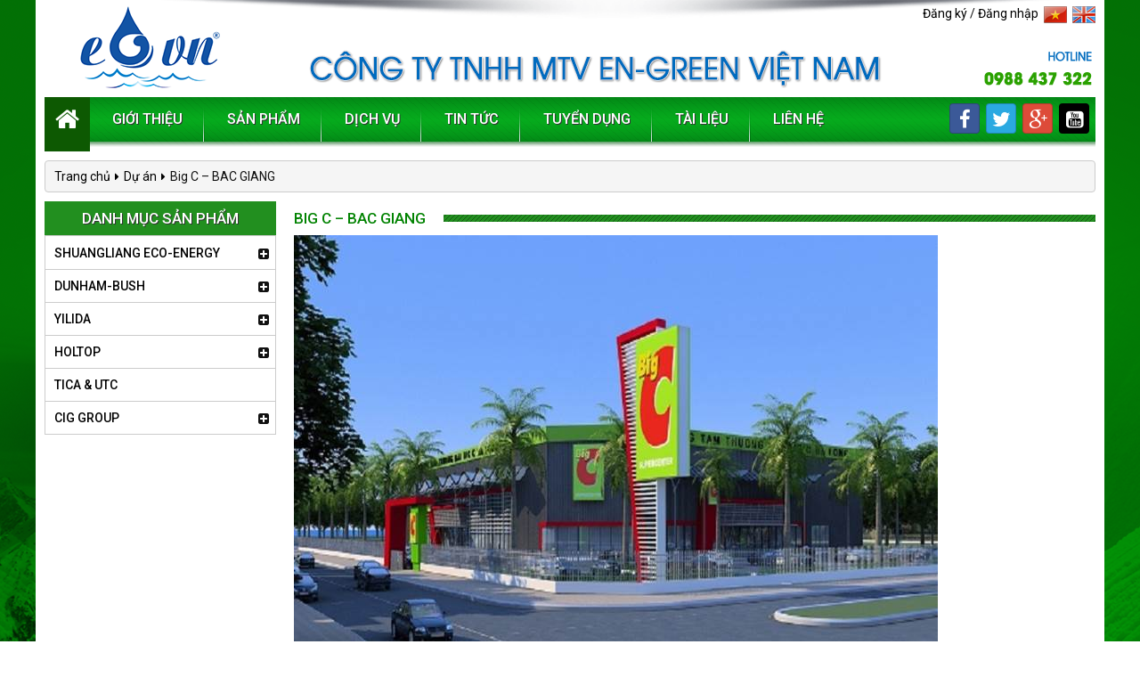

--- FILE ---
content_type: text/html
request_url: http://engreen.vn/vi/du-an/big-c-bac-giang.html
body_size: 5336
content:
 
<!DOCTYPE html>
<html lang="vi">
<head>
	<base href="http://engreen.vn/">
	<meta http-equiv="Content-Type" content="text/html; charset=utf-8" />
	<meta name="robots" content="index, follow">
	<meta name="viewport" content="width=1200">
	<meta name="description" CONTENT="EnGreen" />
	<meta name="keywords" CONTENT="EnGreen" />
		<meta property="og:image" content="http://engreen.vn/upload/project/picture18_1505202489_272.316384181x200.jpg"/>
		<meta property="og:title" content="Big C – BAC GIANG"/>
		<meta property="og:site_name" content=""/>
		<meta property="og:url" content="http://engreen.vn/vi/du-an/big-c-bac-giang.html"/>
		<meta property="og:description" content="" />	<meta name="revisit-after" content="1 days">
	<title>chiller ly tâm, chiller xoắn ốc, chiller trục vít</title>
	<link href="http://engreen.vn/upload/hinhanh/favicon_1412355666.ico" type="text/css" rel="shortcut icon">
	
	<!-- Custom Fonts -->
	<link href='http://fonts.googleapis.com/css?family=Roboto:400,100,100italic,300,300italic,400italic,500,500italic,700,700italic,900,900italic&subset=latin,vietnamese' rel='stylesheet' type='text/css'>
	<link href="http://engreen.vn/css/bootstrap.css" rel="stylesheet">
	<link href="http://engreen.vn/css/social-buttons.css" rel="stylesheet">
    <link href="http://engreen.vn/css/default.css" rel="stylesheet">
	<link href="http://engreen.vn/css/style.css" type="text/css" rel="stylesheet">
	<link href="http://engreen.vn/font-awesome-4.3.0/css/font-awesome.css" rel="stylesheet" type="text/css">
	
	<!-- Library Jquery -->
	<script type="text/javascript" src="http://engreen.vn/js/jquery-1.11.0.js" ></script>
	<script language="javascript" type="text/javascript" src="http://engreen.vn/js/jquery.mousewheel.js"></script>
	<script type="text/javascript" src="http://engreen.vn/js/jquery.easing.1.3.js" ></script>
	<script type="text/javascript" src="http://engreen.vn/js/bootstrap.js" ></script>
	
	<!-- Add fancyBox main JS and CSS files -->
	<script type="text/javascript" src="http://engreen.vn/js/fancybox/jquery.fancybox.js"></script>
	<link rel="stylesheet" type="text/css" href="http://engreen.vn/css/fancybox/jquery.fancybox.css" media="screen" />

	
	<link type="text/css" rel="stylesheet" href="http://engreen.vn/css/jquery.bxslider.css">
	<script type="text/javascript" src="http://engreen.vn/js/jquery.bxslider.js"></script>
	
	<link type="text/css" href="http://engreen.vn/css/skitter.styles.css" media="all" rel="stylesheet" />
	<script type="text/javascript" src="http://engreen.vn/js/jquery.animate-colors-min.js"></script>
	<script type="text/javascript" src="http://engreen.vn/js/jquery.skitter.js"></script>
	
	
		<script src="http://engreen.vn/js/jquery.lockfixed.js" type="text/javascript"></script>
	<script>
		$(document).ready(function(){
			
			$('body').append('<div id="top" >TOP</div>');
			$(window).scroll(function() {
				if($(window).scrollTop() > 100) {
					$('#top').fadeIn();
				} else {
					$('#top').fadeOut();
				}
			});
			$('#top').click(function() {
				$('html, body').animate({scrollTop:0},500);
			});
						var pobot = $('#footer').innerHeight()+150;
			$.lockfixed("#left .row",{offset: {top: 0, bottom: pobot}});
					});
	</script>
	
</head>

<body >
<div id="fb-root"></div>
<script>(function(d, s, id) {
  var js, fjs = d.getElementsByTagName(s)[0];
  if (d.getElementById(id)) return;
  js = d.createElement(s); js.id = id;
  js.src = "//connect.facebook.net/vi_VN/sdk.js#xfbml=1&version=v2.3";
  fjs.parentNode.insertBefore(js, fjs);
}(document, 'script', 'facebook-jssdk'));</script>
	
	<div id="wrapper">
		<section id="header">
	<div class="inner clearfix">
		<div id="banner">
			<h1 class="rmp">CTY TNHH MTV EN-GREEN VIỆT NAM</h1>
			<a href="http://engreen.vn/vi/" title="Trang chủ"><img src="http://engreen.vn/upload/hinhanh/443_1517294221.png" /></a>
		</div>
		<div id="lang">
						<a href="http://engreen.vn/vi/dang-ky.html" class="transitionAll" >Đăng ký</a> / <a href="http://engreen.vn/vi/dang-nhap.html" class="transitionAll" >Đăng nhập</a>
						<a href="http://engreen.vn/vi/" id="vi"><img src="images/vi.png" align="absmiddle" /></a>
			<a href="http://engreen.vn/en/" id="en"><img src="images/en.png" align="absmiddle" /></a>
		</div>
	</div>
	<nav id="navbar">
	<p><a href="http://engreen.vn/vi/index.html" class="transitionAll" title="Trang chủ"><i class="fa fa-home"></i></a></p>
	<ul>
		<li  ><a href="http://engreen.vn/vi/gioi-thieu.html" class="transitionAll" >Giới thiệu</a></li>
		<li  ><a href="http://engreen.vn/vi/san-pham/" class="transitionAll" >Sản phẩm</a>
					</li>
		
		<li  ><a href="http://engreen.vn/vi/dich-vu/" class="transitionAll" >Dịch vụ</a></li>
		<li  ><a href="http://engreen.vn/vi/tin-tuc/" class="transitionAll" >Tin tức</a></li>
		<li  ><a href="http://engreen.vn/vi/tuyen-dung.html" class="transitionAll" >Tuyển dụng</a></li>
		<li  ><a href="http://engreen.vn/vi/tai-lieu/" class="transitionAll" >Tài liệu</a></li>
		<li  ><a href="http://engreen.vn/vi/lien-he.html" class="transitionAll" >Liên hệ</a></li>
	</ul>
	<p id="social">
		<a href="" target="_blank" class="btn btn-social-icon btn-facebook transitionAll" ><i class="fa fa-facebook"></i></a><a href="" target="_blank" class="btn btn-social-icon btn-twitter transitionAll" ><i class="fa fa-twitter"></i></a><a href="" target="_blank" class="btn btn-social-icon btn-google-plus transitionAll" ><i class="fa fa-google-plus"></i></a><a href="" target="_blank" class="btn btn-social-icon btn-youtube-square transitionAll" ><i class="fa fa-youtube-square"></i></a>	</p>
	
</nav></section>
<!-- #header -->

<script language="javascript" type="text/javascript">
	$(document).ready(function(){
		var f = ['/vi/','/en/','/ko/'];
		$("#vi").click(function(){
			ad=window.location.href;
			$.each(f,function(i,v) {
				ad=ad.replace(f[i],'/vi/');
			});
			document.location=ad;
			return false;
		});
		$("#en").click(function(){
			ad=window.location.href;
			$.each(f,function(i,v) {
				ad=ad.replace(f[i],'/en/');
			});
			document.location=ad;
			return false;
		});
		
		$("#ko").click(function(){
			ad=window.location.href;
			$.each(f,function(i,v) {
				ad=ad.replace(f[i],'/ko/');
			});
			document.location=ad;
			return false;
		});	
	})
</script>
				<div class="breadcrumb"><a href="http://engreen.vn/vi/" class="transitionAll" >Trang chủ</a><i class="fa fa-caret-right"></i><a href="http://engreen.vn/vi/du-an/">Dự án</a><i class="fa fa-caret-right"></i><span>Big C – BAC GIANG</span></div>		<div id="page-wrapper">
			<div class="inner clearfix">
				
				<script>
$(document).ready(function(){
	$('ul#accordion > li:not(.active) ul').click(function(event){
		event.stopPropagation();
	}).hide();
	
	$('ul#accordion > li ul').each(function(){
		$(this).parent().append('<i class="fa fa-plus-square"></i>');
		
	});
	
	$('ul#accordion > li > i, ul#accordion > li > ul > li > i').click(function(){
		
		var selfClick = $(this).parent().find('ul:first').is(':visible');
		if(!selfClick) {
			$(this).parent().parent().find('> li ul:visible').slideToggle();
			$('ul#accordion > li > i').removeClass('fa-minus-square').addClass('fa-plus-square');
		}
		$(this).parent().find('ul:first').stop(true, true).slideToggle();
		var selfI = $(this).hasClass('fa-plus-square');
		if(selfI){
			$(this).removeClass('fa-plus-square').addClass('fa-minus-square');
		}else{
			$(this).removeClass('fa-minus-square').addClass('fa-plus-square');
		}
		
	});
});
</script>
<div id="left">
	
	<div class="row">
		<div class="l-title"><h2>Danh mục sản phẩm</h2></div>
		<div class="l-content">
			<ul id="accordion"><li ><a href="http://engreen.vn/vi/san-pham/shuangliang-ecoenergy/" class="" >SHUANGLIANG ECO-ENERGY</a><ul><li ><a href="http://engreen.vn/vi/san-pham/may-lanh-hap-thu/" class="" ><i class="fa fa-angle-right"></i>MÁY LẠNH HẤP THỤ</a></li><li ><a href="http://engreen.vn/vi/san-pham/may-bom-nhiet-hap-thu/" class="" ><i class="fa fa-angle-right"></i>MÁY BƠM NHIỆT HẤP THỤ</a></li><li ><a href="http://engreen.vn/vi/san-pham/gian-ngung-giai-nhiet-gio/" class="" ><i class="fa fa-angle-right"></i>GIÀN NGƯNG GIẢI NHIỆT GIÓ</a></li><li ><a href="http://engreen.vn/vi/san-pham/he-thong-tach-nuoc-bien-thanh-nuoc-sach/" class="" ><i class="fa fa-angle-right"></i>HỆ THỐNG TÁCH NƯỚC BIỂN THÀNH NƯỚC SẠCH</a></li><li ><a href="http://engreen.vn/vi/san-pham/he-thong-trao-doi-nhiet/" class="" ><i class="fa fa-angle-right"></i>HỆ THỐNG TRAO ĐỔI NHIỆT</a></li></ul></li><li ><a href="http://engreen.vn/vi/san-pham/dunhambush/" class="" >DUNHAM-BUSH</a><ul><li ><a href="http://engreen.vn/vi/san-pham/chiller-giai-nhiet-nuoc/" class="" ><i class="fa fa-angle-right"></i>CHILLER GIẢI NHIỆT NƯỚC</a></li><li ><a href="http://engreen.vn/vi/san-pham/chiller-giai-nhiet-gio/" class="" ><i class="fa fa-angle-right"></i>CHILLER GIẢI NHIỆT GIÓ</a></li></ul></li><li ><a href="http://engreen.vn/vi/san-pham/yilida/" class="" >YILIDA</a><ul><li ><a href="http://engreen.vn/vi/san-pham/centrifugal-fans/" class="" ><i class="fa fa-angle-right"></i>CENTRIFUGAL FANS</a></li><li ><a href="http://engreen.vn/vi/san-pham/axial-flow-fans/" class="" ><i class="fa fa-angle-right"></i>AXIAL FLOW FANS</a></li><li ><a href="http://engreen.vn/vi/san-pham/cabinet-fans/" class="" ><i class="fa fa-angle-right"></i>CABINET FANS</a></li><li ><a href="http://engreen.vn/vi/san-pham/duct-fans/" class="" ><i class="fa fa-angle-right"></i>DUCT FANS</a></li><li ><a href="http://engreen.vn/vi/san-pham/jet-fans/" class="" ><i class="fa fa-angle-right"></i>JET FANS</a></li><li ><a href="http://engreen.vn/vi/san-pham/chemical-resistant-fans/" class="" ><i class="fa fa-angle-right"></i>CHEMICAL RESISTANT FANS</a></li><li ><a href="http://engreen.vn/vi/san-pham/home-new-air-system/" class="" ><i class="fa fa-angle-right"></i>HOME NEW AIR SYSTEM</a></li><li ><a href="http://engreen.vn/vi/san-pham/drain-pans/" class="" ><i class="fa fa-angle-right"></i>DRAIN PANS</a></li></ul></li><li ><a href="http://engreen.vn/vi/san-pham/holtop/" class="" >HOLTOP</a><ul><li ><a href="http://engreen.vn/vi/san-pham/energy-recovery-ventilator/" class="" ><i class="fa fa-angle-right"></i>ENERGY RECOVERY VENTILATOR</a></li><li ><a href="http://engreen.vn/vi/san-pham/heat-recovery-ventilator/" class="" ><i class="fa fa-angle-right"></i>HEAT RECOVERY VENTILATOR</a></li><li ><a href="http://engreen.vn/vi/san-pham/plate-heat-exchanger/" class="" ><i class="fa fa-angle-right"></i>PLATE HEAT EXCHANGER</a></li><li ><a href="http://engreen.vn/vi/san-pham/heat-wheel/" class="" ><i class="fa fa-angle-right"></i>HEAT WHEEL</a></li><li ><a href="http://engreen.vn/vi/san-pham/air-handling-unit-with-heat-energy-recovery/" class="" ><i class="fa fa-angle-right"></i>AIR HANDLING UNIT WITH HEAT (ENERGY) RECOVERY</a></li></ul></li><li ><a href="http://engreen.vn/vi/san-pham/tica-utc/" class="" >TICA & UTC</a></li><li ><a href="http://engreen.vn/vi/san-pham/cig-group/" class="" >CIG GROUP</a><ul><li ><a href="http://engreen.vn/vi/san-pham/our-heat-exchangers/" class="" ><i class="fa fa-angle-right"></i>OUR HEAT EXCHANGERS</a></li></ul></li></ul>		</div>
	</div>

</div><div class="info">
	
	<div class="row">
		<div class="i-title"><h2>Big C – BAC GIANG</h2></div>
		<div class="i-content detail">
			<div class="col-xs-12 col-sm-12"><p><img alt="" src="http://engreen.vn/upload/images/Picture18.jpg" style="height:531px; width:723px" /></p>

<p>1 x Screw chiller 520 Tons</p>
</div>
		</div>
		
	</div>
	
	<div class="row">
		<div class="i-title"><h2>Các công trình khác</h2></div>
		<div class="i-content detail">
			<ul class="o-nav">
								<li>
					<a href="http://engreen.vn/vi/du-an/nha-may-san-xuat-ca-phe-hoa-tan-ca-phe-ngon.html" class="transitionAll"><i class="fa fa-caret-right"></i> Nhà máy sản xuất cà phê hoà tan - Cà Phê Ngon <span>(14-08-2015)</span></a>
				</li>
								<li>
					<a href="http://engreen.vn/vi/du-an/nha-may-con-tung-lam.html" class="transitionAll"><i class="fa fa-caret-right"></i> NHÀ MÁY CỒN TÙNG LÂM <span>(13-03-2017)</span></a>
				</li>
								<li>
					<a href="http://engreen.vn/vi/du-an/vincom-casino-phu-quoc.html" class="transitionAll"><i class="fa fa-caret-right"></i> VINCOM  CASINO PHÚ QUỐC <span>(12-09-2017)</span></a>
				</li>
								<li>
					<a href="http://engreen.vn/vi/du-an/phu-quoc-resort-hotel.html" class="transitionAll"><i class="fa fa-caret-right"></i> Phu Quoc Resort Hotel <span>(12-09-2017)</span></a>
				</li>
								<li>
					<a href="http://engreen.vn/vi/du-an/vinpearl-aquarium.html" class="transitionAll"><i class="fa fa-caret-right"></i> Vinpearl Aquarium <span>(12-09-2017)</span></a>
				</li>
								<li>
					<a href="http://engreen.vn/vi/du-an/vincom-ha-long-trading-center.html" class="transitionAll"><i class="fa fa-caret-right"></i> VINCOM – HA LONG TRADING CENTER <span>(12-09-2017)</span></a>
				</li>
								<li>
					<a href="http://engreen.vn/vi/du-an/vincom-center-da-nang.html" class="transitionAll"><i class="fa fa-caret-right"></i> VINCOM CENTER DA NANG <span>(12-09-2017)</span></a>
				</li>
								<li>
					<a href="http://engreen.vn/vi/du-an/vincom-bien-hoa.html" class="transitionAll"><i class="fa fa-caret-right"></i> VINCOM BIEN HOA <span>(12-09-2017)</span></a>
				</li>
								<li>
					<a href="http://engreen.vn/vi/du-an/vincom-thang-long.html" class="transitionAll"><i class="fa fa-caret-right"></i> VINCOM THANG LONG <span>(12-09-2017)</span></a>
				</li>
								<li>
					<a href="http://engreen.vn/vi/du-an/vincom-mega-mall.html" class="transitionAll"><i class="fa fa-caret-right"></i> Vincom Mega Mall <span>(12-09-2017)</span></a>
				</li>
								<li>
					<a href="http://engreen.vn/vi/du-an/quang-ninh-trade-centre.html" class="transitionAll"><i class="fa fa-caret-right"></i> Quang Ninh Trade Centre <span>(12-09-2017)</span></a>
				</li>
								<li>
					<a href="http://engreen.vn/vi/du-an/vinhome-central-park.html" class="transitionAll"><i class="fa fa-caret-right"></i> Vinhome Central Park <span>(12-09-2017)</span></a>
				</li>
							</ul>
		</div>
	</div>
	
</div>				
			</div>
			
<script type="text/javascript" >
	$(document).ready(function(){
		var slider = $('.partners-slide').bxSlider({
			controls: true,
			slideWidth: 180,
			minSlides: 1,
			maxSlides: 8,
			moveSlides: 1,
			slideMargin: 15,
			nextText: '<i class="fa fa-angle-right"></i>',
			prevText: '<i class="fa fa-angle-left"></i>',
			responsive: true,
			touchEnabled: true,
			pager: false,
			auto: true
		});
		$(window).resize(function(){
			slider.reloadSlider();
		})
	});
</script>

<div id="partners">
	
	<div class="inner clearfix">
		
		<div class="col-sm-5">
			<h3>Tên công ty <span style="color: #ffa133">liên kết</span></h3>
			Công ty TNHH MTV EN-GREEN Việt Nam được thành lập nhằm mang đến cho khách hàng những sản phẩm hàng đầu về tiết kiệm năng lượng, công nghệ xanh. 		</div>
		<div class="col-sm-7">
			<div class="partners-slide">
								<div class="slide">
					<a href="" target="_blank" ><img src="http://engreen.vn/upload/hinhanh/34_1501140917.png" /></a>
				</div>
								<div class="slide">
					<a href="http://shuangliang.com/eng/eindex.asp" target="_blank" ><img src="http://engreen.vn/upload/hinhanh/shuanglianglogo_1439714921.jpg" /></a>
				</div>
								<div class="slide">
					<a href="http://www.dunham-bush.com/" target="_blank" ><img src="http://engreen.vn/upload/hinhanh/dblogo_1439714981.jpg" /></a>
				</div>
								<div class="slide">
					<a href="" target="_blank" ><img src="http://engreen.vn/upload/hinhanh/19_1512973720.png" /></a>
				</div>
								<div class="slide">
					<a href="" target="_blank" ><img src="http://engreen.vn/upload/hinhanh/20_1512973794.png" /></a>
				</div>
								
			</div>
		</div>
		
	</div>
	
</div>
		</div>
		<div id="footer">
	<div class="inner clearfix">
		<div class="col-xs-6 col-sm-6">
			<h2>Thông tin liên hệ</h2>
			<p>CÔNG TY TNHH MỘT THÀNH VIÊN EN-GREEN VIET NAM</p>

<p>Địa Chỉ: 233 đường số 6, Phường 7, Quận Gò Vấp, Thành Phố Hồ Chí Minh, Việt Nam</p>

<p>SĐT: 0862 866558 &nbsp; &nbsp; &nbsp; &nbsp; &nbsp; &nbsp; Email: hoang.ho@engreen.vn&nbsp; &nbsp; &nbsp;&nbsp;</p>

<p>FAX: 0862 585938 &nbsp; &nbsp; &nbsp; &nbsp; &nbsp; &nbsp; HP: +84 988437322</p>
		</div>
		<div class="col-xs-6 col-sm-6">
			<div class="col-xs-6 col-sm-6">
				<h2 class="txt-ac">Đăng ký nhận tin</h2>
				<p class="input-group" id="newsletter">				
					<input type="text" class="form-control" name="email" id="email" onkeypress="doEnter_Email(event)" placeholder="E-mail của bạn" />
					<span class="input-group-btn">
						<button class="btn btn-default" type="button" id="btn-newsletter"><i class="fa fa-send"></i></button>
					</span>
									   
				</p>
				<p id="notice"></p>
				<h2 class="txt-ac">Mạng xã hội</h2>
				<p id="social">
					<a href="" target="_blank" class="btn btn-social-icon btn-facebook transitionAll" ><i class="fa fa-facebook"></i></a><a href="" target="_blank" class="btn btn-social-icon btn-twitter transitionAll" ><i class="fa fa-twitter"></i></a><a href="" target="_blank" class="btn btn-social-icon btn-google-plus transitionAll" ><i class="fa fa-google-plus"></i></a><a href="" target="_blank" class="btn btn-social-icon btn-youtube-square transitionAll" ><i class="fa fa-youtube-square"></i></a>				</p>
			</div>
			
			<div class="col-xs-6 col-sm-6">
				<h2 class="txt-ac">Thống kê truy cập</h2>
				<div id="counter">
							<p><i class="fa fa-user"></i> Đang Online : <b class="red">2</b> </p>
			<p ><i class="fa fa-users"></i> Hôm nay : 71</p>
				<p><i class="fa fa-users"></i> Tháng này : 7422</p>
				<p><i class="fa fa-bar-chart-o"></i> Tổng truy cập : 443339</p>
				
				</div>
			</div>
		</div>
	</div>
	<p id="copy-right">© 2015 EnGreen. Design by HT-GLOBAL</p>
</div>
<script>
	$(document).ready(function(){
		
		$('#btn-newsletter').click(function(evt){
			newsletter(evt);
		});
	})
	
	function newsletter(evt){
		var el = $('p#newsletter > input#email');
		var emailRegExp = /^[_a-z0-9-]+(\.[_a-z0-9-]+)*@[a-z0-9-]+(\.[a-z0-9-]+)*(\.([a-z]){2,4})$/;
		if(el.val()==''){el.focus();$('#notice').html('Xin vui lòng nhập địa chỉ email của bạn');return false;}
		if(!emailRegExp.test(el.val())){
			el.focus();
			$('#notice').html('Email không đúng');
		}else{
			$.ajax({
				type: 'POST',
				url : 'http://engreen.vn/ajax/newsletter.php',
				data: 'email='+el.val(),
				beforeSend: function(){
					$('#notice').html('<img src="http://engreen.vn/images/loading-icon.gif" />');
				},
				success: function(result){
					$('#notice').html(result);
				}
			});	
		}
		
	}
	
	function doEnter_Email(evt){
		var key;
		if(evt.keyCode == 13 || evt.which == 13){
			newsletter(evt);
		}else{
			return false;	
		}
	}
</script>	</div><!-- #wrapper -->
	
	
</body>
</html>


--- FILE ---
content_type: text/css
request_url: http://engreen.vn/css/default.css
body_size: 666
content:
/*----------basic----------------*/

.rmp{margin: 0;padding: 0;}
.fl{float: left;}
a{text-decoration: none;color: #000}
a:hover{text-decoration: none;color: #f00}
.bg-f2{background-color: #f2f2f2;}
.bg-ff{background-color: #ffffff;}
.bg-D0E9C6{background-color: #D0E9C6;}
.white{color: #fff;}
.red{color: #f00} .yellow{color: #ff0} .c307D1C{color: #307D1C}
.txt-ac{text-align: center;}
.txt-jus{text-align: justify;}
.txt-ar{text-align: right;}
.fs-12{font-size: 12px}
.fw-bold{font-weight: bold}
.upcase{text-transform: uppercase;}

.dp-ib{display: inline-block;}

.bdn{border: 0px !important;}
.bd1{border: 1px solid #ccc;}
.bdb1{border-bottom: 1px dashed #ccc;}
.bdv{border-top: 1px solid #ccc; border-bottom: 1px solid #ccc;}

.rounded{border-radius: 50%;-moz-border-radius: 50%;-webkit-border-radius: 50%;}
.rounded5{border-radius: 5px;-moz-border-radius: 5px;-webkit-border-radius: 5px;}
.rounded5-T{border-radius: 5px 5px 0px 0px;-moz-border-radius: 5px 5px 0px 0px;-webkit-border-radius: 5px 5px 0px 0px;}
.rounded5-B{border-radius: 0px 0px 5px 5px;-moz-border-radius: 0px 0px 5px 5px;-webkit-border-radius: 0px 0px 5px 5px;}

.mr0{margin:0 !important;}
.mrr0{margin-right:0 !important;}
.mrb0{margin-bottom:0 !important;}
.mrr1_6{margin-right:1.6px;}
.mrr5{margin-right:5px !important;}
.mrb15{margin-bottom:15px;}

.mrt10{margin-top:10px;}
.mrt15{margin-top:15px;}
.mrt20{margin-top:20px;}
.mrb20{margin-bottom:20px;}
.mrv20{margin-top:20px;margin-bottom: 20px;}
.mrh5{margin-left:5px;margin-right: 5px;}
.mrh20{margin-left:20px;margin-right: 20px;}

.mrl30{margin-left:30px;}

.pad0{padding: 0px !important;}
.padt10{padding-top: 10px;}
.padt15{padding-top: 15px;}
.padt20{padding-top: 20px;}
.padt30{padding-top: 30px;}
.pad10{padding:10px;}.pad15{padding:15px;}.pad20{padding:20px;}
.padv10{padding-top: 10px; padding-bottom: 10px;}
.padv30{padding-top: 30px; padding-bottom: 30px;}
.padl10{padding-left: 10px;} .padl20{padding-left: 20px;}
.padl15{padding-left: 15px;}
.padt40{padding-top: 40px;}
.padr10{padding-right: 10px;}
.padr60{padding-right: 60px;}

--- FILE ---
content_type: text/css
request_url: http://engreen.vn/css/style.css
body_size: 4767
content:
@charset "utf-8";
/* CSS Document */

body{
	
	background: #fff url(../images/bg_body.png) no-repeat center top;
}

/*++++++++++LAYOUT+++++++++++*/
div#wrapper {position: relative;width: 1200px; margin: 0px auto; background-color: #fff;}
div#top-bar{width: 100%;height: 37px;margin: 0px auto; border-bottom: 3px solid #01460a; background: url(../images/bg_top.png) repeat-x left top;}
section#header {position: relative;width: 100%;height: 130px; z-index: 10; background: #fff url(../images/bg_header.png) no-repeat center top;}
div#page-wrapper {position: relative;padding: 10px;}
div.inner{position: relative;width:100%;margin:0px auto;}

div#banner{position: relative; z-index:10;}
div#banner img{max-width: 100%; max-height: 110px;}
div#banner h1{height: 0px;width: 0px;text-indent: -9999px;}
a#logo{display: inline-block;}

div#lang{position: absolute;right: 10px;top: 5px;text-align: center;z-index: 20;}
div#lang img{margin-left: 3px;}
div#lang ul{list-style: none;}

div#top-bar ul{list-style: none;}

div#top{color:#FFF;font-weight:500;text-align:center;width:39px;padding:8px 0px;position:fixed;bottom:20px;right:10px;display:none;cursor:pointer;background-color: #105290;border-radius:50%;-moz-border-radius:50%;-ms-border-radius:50%;-o-border-radius:50%;-webkit-border-radius:50%;-moz-transition: background-color 0.2s ease-in-out;-ms-transition: background-color 0.2s ease-in-out;-o-transition: background-color 0.2s ease-in-out;-webkit-transition: background-color 0.2s ease-in-out;transition: background-color 0.2s ease-in-out;}
div#top:hover{background: #990004;background:-webkit-linear-gradient(top, #D60004 0%, #990004 100%); background:-moz-linear-gradient(top, #D60004 0%, #990004 100%);background:-ms-linear-gradient(top, #D60004 0%, #990004 100%);background:-o-linear-gradient(top, #D60004 0%, #990004 100%);}

nav#navbar{position: absolute;height: 56px; left:10px; right: 10px; bottom: -35px; z-index: 15; background: url(../images/bg_menu.png) repeat-x left top;}
nav#navbar p{float: left; padding: 5px 12px 15px; font-size: 29px; background-color: #0d5902;}
nav#navbar p i{color: #fff;}
nav#navbar p#social{float: right; padding: 0px;background: none;}
nav#navbar p#social a{margin: 4px 7px 0px 0px;}
nav#navbar ul{float: left;list-style: none;margin:0;padding:0;}
nav#navbar ul li{position: relative;float: left; background: url(../images/line_nav.png) no-repeat right top;}
nav#navbar ul li:last-child{background: none;}

nav#navbar ul a{display: block; text-transform: uppercase; font-size: 16px; font-weight: 500;color: #fff;padding: 14px 25px; text-shadow: 1px 1px 0px #333; white-space: nowrap; overflow: hidden; text-overflow: ellipsis;}
nav#navbar ul > li:hover, nav#navbar ul > li.active{}
nav#navbar ul > li:hover > a, nav#navbar ul > li.active > a{color: #ff0; }

nav#navbar ul ul:before{content: ''; display: inline-block; position: absolute; border-left: 7px solid transparent ; border-right:7px solid transparent ; border-bottom: 7px solid rgba(0,0,0,0.2); top: -6px; left: 19px;}
nav#navbar ul ul:after{content: ''; display: inline-block; position: absolute; border-left: 6px solid transparent ; border-right:6px solid transparent ; border-bottom: 6px solid #fff; top: -5px; left: 20px;}
nav#navbar ul ul ul:before{content: ''; display: inline-block; position: absolute; border-top: 7px solid transparent ; border-bottom:7px solid transparent ; border-right: 7px solid rgba(0,0,0,0.2); left: -13px; top: 12px;}
nav#navbar ul ul ul:after{content: ''; display: inline-block; position: absolute; border-top: 6px solid transparent ; border-bottom:6px solid transparent ; border-right: 6px solid #fff; left: -12px; top: 13px;}


nav#navbar ul ul, nav#navbar ul ul ul{position: absolute;display: none;top: 45px;left: 0px;width: 265px;height: auto; margin:0;padding: 5px;background-color: #fff; border: 2px solid #bababa; box-shadow: -1px 2px 3px 1px #ccc; z-index: 30;}
nav#navbar ul ul ul{top: -6px; left: 250px; z-index: 40;}
nav#navbar ul ul li{width: 100%; padding: 0px; border-top: 1px dotted #ccc; box-shadow: none !important; background-color: #fff; background: none;}
nav#navbar ul ul li:first-child{border-top: none;}
nav#navbar ul ul li a{font-size: 15px;color: #333; font-weight: 400;padding: 5px 10px 5px 10px;background: none; text-transform: none; text-shadow: none;}
nav#navbar ul ul li a i{font-size: 15px;margin-right: 5px; line-height: 20px;}
nav#navbar ul ul ul li a i{float: left;font-size: 15px;}

nav#navbar ul ul li:hover > a{color: #fff;background-color: #2d9823;}
nav#navbar ul li:hover ul{display: block;}
nav#navbar ul li:hover ul ul{display: none;}
nav#navbar ul ul li:hover ul{display: block;}
nav#navbar ul ul li:hover ul ul{display: none;}
nav#navbar ul ul ul li:hover ul{display: block;}


div#search{position: absolute;width: 280px;right: 5px;top: 7px;height: 30px;}
div#search input{height: 30px;padding: 5px 8px;background-color: rgba(255,255,255,1);}
div#search button{height: 30px; padding: 4px 8px;}
div#search button i{color: #67c5f0}

div#slideshow{position: relative;width: 100%;height:auto; z-index: 5;}

.fb_iframe_widget,
.fb_iframe_widget span,
.fb_iframe_widget span iframe[style] {
  min-width: 100% !important;
}
.fb-comments, .fb-comments iframe[style], .fb-like-box, .fb-like-box iframe[style] {width: 100% !important;}
.fb-comments span, .fb-comments iframe span[style], .fb-like-box span, .fb-like-box iframe span[style] {width: 100% !important;}

div.breadcrumb{width: 1180px;padding: 7px 10px;margin: 50px auto 0px; border: 1px solid #ccc;}
div.breadcrumb i{color: #000; font-size: 13px;margin: 0px 5px;}


div#left{float: left;width: 260px;position: relative; z-index:5;}
div#left .row{position: relative;float: left;margin-bottom: 20px;}
div#left .row .l-title{position: relative;float: left;width:100%;height: auto;}
div#left .row .l-title h2{color: #fff; text-align: center; font-size: 17px;font-weight: 500;margin:0px; padding: 10px 0px; text-shadow: 1px 1px 0px #333; text-transform: uppercase;background-color: #228f1f;}

div#left .row .l-content{float: left;width:100%; border: 1px solid #ccc; background-color: #fff;}
div#left .row.product-list .l-content{background: url(../images/bg_l_content.png) repeat;}
div#left .row .l-content dl.l-nav{width: 100%;margin:0;}
div#left .row .l-content dl.l-nav dt{float: left;width: 100%;border-top: 1px solid #cdcdcd;}
div#left .row .l-content dl.l-nav dt:first-child{border-top: none;}
div#left .row .l-content dl.l-nav dt a{display: block; color: #373737;font-weight: 400;padding: 7px 10px;}
div#left .row .l-content dl.l-nav dt a:hover{color: #f00;}
div#left .row .l-content dl.l-nav dt a i{margin-right: 5px;}
div#left .row .l-content dl.l-nav dd{float: left;width: 100%;}
div#left .row .l-content dl.l-nav dd ul{list-style: none; margin: 0; padding: 5px 10px;}
div#left .row .l-content dl.l-nav dd ul li{border-top: 1px dotted #cdcdcd;}
div#left .row .l-content dl.l-nav dd ul li:first-child{border-top: none;}

div#left .row .l-content dl.l-nav .open{}
div#left .row .l-content dl.l-nav dt.open a, div#left .row .l-content dl.l-nav dt a:hover{color: #f00;background-color: #f2f2f2;}
div#left .row .l-content dl.l-nav dd ul li a{display: block; color: #373737;font-weight: 400;padding: 7px 10px;}
div#left .row .l-content dl.l-nav dd ul li a.active, div#left .row .l-content dl.l-nav dd ul li a:hover{color: #f00;background-color: #f2f2f2;}


div#left .row .l-content ul.l-nav{float: left;list-style: none;margin: 0px;padding: 0px;}
div#left .row .l-content ul.l-nav li{float: left;width: 100%; padding: 7px 0px;border-top: 1px dotted #ccc;}
div#left .row .l-content ul.l-nav li:first-child{border-top: none;}
div#left .row .l-content ul.l-nav li i{color: #094BBB;margin-right: 10px;}

div#left .row .l-content ul.l-nav li a{color: #094BBB;}
div#left .row .l-content ul.l-nav li a:hover, div#left .row .l-content .l-nav li a:hover i{color: #f00;}

div.row .l-content ul.l-nav li span{margin-right: 7px;border: 1px solid #ccc;padding: 3px;}
div.row .l-content ul.l-nav li img{max-width: 100%;height: auto;}

div#left .row .l-content ul.support {
    list-style: none outside none;
    margin: 0;
    padding: 0;
}
div#left .row .l-content ul.support li {
    padding: 5px 0px;
}
div#left .row .l-content ul.support li img {
    height: 24px;
    width: auto;
}
div#left .row .l-content ul.support li#hotline {
    background: url("../images/hotline.png") no-repeat scroll left top rgba(0, 0, 0, 0);
}
div#left .row .l-content ul.support li#hotline p {
    color: #f00;
    font-size: 23px;
    font-weight: bold;
    padding: 17px 0 0 43px;
}
div#left .row .l-content ul.support li.lbl p {
    border-bottom: 1px dotted #ccc;
    color: #f00;
    font-weight: bold;
    margin-bottom: 0;
}

ul#accordion ,ul#accordion ul{width:100%;list-style: none; margin: 0px; padding: 0px;}
ul#accordion li{position: relative;border-top:1px solid #ccc;}
ul#accordion li:first-child{border-top-color: transparent;}
ul#accordion i{width: 10%; position: absolute; right: 0px;top: 12px;z-index: 10; text-align: center; cursor: pointer;}
ul#accordion a{position: relative; display: block; padding: 8px 20px 8px 10px; font-weight: 500; z-index: 1;}
ul#accordion li.active > a, ul#accordion li:hover > a{background-color: #ccc;}
ul#accordion ul{margin:0;}
ul#accordion ul li.active > a, ul#accordion ul li:hover > a{background-color: #f2f2f2;}
ul#accordion ul a{line-height: 1.2em;padding-left: 30px; padding-right: 10px;font-weight: 400; }
ul#accordion ul a i{right: auto; left: 5px; top: 8px;}
ul#accordion ul ul a{padding-left: 30px;}

div#counter{padding-left: 42px;}
div#counter p{margin-bottom: 5px;}
div#counter p i{width: 20px;}
div#counter p b{color: #f00;}
p#notice{line-height:1.5em;color: #FF0;text-align:center; font-size:12px;font-style:italic;}


.btn:hover{-moz-box-shadow: inset 0 0 10px #000000;-webkit-box-shadow: inset 0 0 10px #000000;box-shadow: inset 0 0 10px #000000;}


div.info{float: right;width: 900px;}
div.info .row{float: left;width: 100%; margin-bottom: 10px; background-color: #fff;}
div.info .row .i-title{float: left;width: 100%;height: auto; background: url(../images/bg_i_title.png) repeat-x left center;}
div.info .row .i-title h2{
	float: left;
	color: #028302;
	margin: 0px;
	padding: 10px 20px 10px 0px;
	font-size: 17px;
	font-weight: 500;
	text-transform: uppercase;
	background-color: #fff;
	
}

div.info .row .i-title a{float: right;margin-top: 8px;font-size: 12px;}
div.info .row .i-title span{color: #f00;}
div.info .row .i-content{float: left;width: 100%;}

div.info .row .i-content.detail{}
div.info .row .i-content.detail  img{max-width: 100% !important; height: auto !important;}

div.about.row{background-color: #f7f7f7; box-shadow: 0px 5px 10px #999;}
div.about.row .col-xs-3:after{content:''; position: absolute; top: 0px; right: 0px; bottom: 0px; left: 0px; background: url(../images/bg_about.png) no-repeat left top;}
div.about.row .col-xs-3 img{max-width: 100%; height: 240px;}
div.about.row .col-xs-9 i.fa{color: #dee9f6;font-size: 35px;}

.sub-title{font-weight: bold;border-bottom: 1px solid #333;padding-bottom: 5px;}

div#bottom #news{float: left; width: 900px;}
div#bottom #enterprise{float: right; width: 260px;}
div#bottom .title {float: left;position: relative;width: 100%;height: 35px;border-bottom: 2px solid #c5c3c3;}
div#bottom .title h2 {color: #000;float: left;height: 35px;font-size: 17px;font-weight: 600;padding-top: 10px;margin: 0px;text-transform: uppercase;color: #686868;border-bottom: 2px solid #d70808;
	white-space: nowrap; overflow: hidden; text-overflow: ellipsis; 
}
div#bottom .content{float: left;position: relative;width: 100%;border: 1px solid #ccc; border-top: 0px; padding-bottom: 10px;background: url(../images/bg_i_content.png) repeat-x left bottom;}
div#bottom .content:after{content:'';position: absolute;width: 100%; height: 12px; background: url(../images/bg_row_shadow.png) no-repeat center top; background-size: 100%; left:0; bottom: -13px;}
div#bottom p.advertise{padding: 10px 10px 0px; margin: 0px; text-align: center;}
div#bottom p.advertise img{max-width: 100%; height: auto;}

div.box-list{position: relative; float: left;width: 23.5%;margin: 0% 2% 2% 0;overflow: hidden;}
div.box-list-right{float: right;margin-right: 0}
div.box-list p.list-img{position: relative;z-index: 1;margin: 0;}
div.box-list p.list-img img{max-width: 100%; height: auto;}
div.box-list:before{content:''; position: absolute;top: 10px; right: 10px; bottom: 10px; left: 10px; border: 1px solid #ccc;z-index: 2;
	transition: all ease-in-out 0.3s;
}
div.box-list:hover:before{top: 0px; right: 0px; bottom: 0px; left: 0px;}
div.box-list:hover h3.list-name{
	top: 50%;
	-webkit-transform: translateY(-50%);
	-ms-transform: translateY(-50%);
	transform: translateY(-50%);
}
div.box-list h3.list-name{position: absolute; z-index: 3;
	top: 100%;
	-webkit-transform: translateY(0%);
	-ms-transform: translateY(0%);
	transform: translateY(0%);
	text-align: center; font-size: 15px;margin: 0px; text-transform: uppercase; font-weight: 400; line-height: 1.4em;
	letter-spacing: 0.5px;
	background-color: rgba(0,0,0,0.5);
	padding: 5px 10px;
	transition: all ease-in-out 0.3s;
}
div.box-list h3.list-name a{color: #fff;}
div.box-list h3.list-name a:hover{color: #ff0; text-shadow: 1px 1px 0px #333;}

ul#scroller .box-sp{width: 100%; margin: 0;}
ul#scroller .box-sp p.sp-img{height: 170px;}
div.box-sp{float: left;width: 32%;margin: 0 2% 2% 0; border: 1px solid #ccc;}
div.box-sp-right{float: right;margin-right: 0}
div.box-sp .sp-img{position: relative;float: left;width: 100%;}
div.box-sp .sp-img:after{content: '';position: absolute;left: 0;bottom: -9px;width: 100%;height: 9px;background: url(../images/box_sp_img_shadow.png) no-repeat center bottom;}
div.box-sp .sp-img img{max-width: 100%; height: auto;}

div.box-sp h3.sp-name{position:absolute;width: 100%;font-size: 15px;margin:0;text-align: left; font-weight: 500;
	padding: 10px;
	background-color: rgba(2,131,1,0.8);
	bottom: 0px;
	left: 0px;
	line-height: 20px;
	text-transform: uppercase;
}
div.box-sp h3.sp-name a{display: block;color: #fff;white-space: nowrap;text-overflow: ellipsis;overflow: hidden;}
div.box-sp h3.sp-name a:hover{color: #ff0; text-shadow: 1px 1px 0px #333;}
div.box-sp p.sp-des {float: left;width: 100%;text-align: justify;margin:0px;padding: 10px;}
div.box-sp p.sp-price {float: left;width: 100%;text-align: center;margin:0;}
div.box-sp span.o-price {text-decoration: line-through;color: #666;}
div.box-sp span.s-price {}
div.box-sp span.s-price b{color: #f00;}

div#product-images, div#product-content{float: left;}
div.product-img-large{position:relative;float: left;width: 100%;padding: 5px;}
div.product-img-large img{max-width: 100%;height: auto;background-color: #fff;display: none;margin: 0px auto;}
div.product-img-large img.active{display: block;}
div.product-img-thumb{float: left;width: 100%;height:auto;padding: 10px 0px;}
div.product-img-thumb p{position: relative;width: 100%;height: auto;margin:0;border: 1px solid #ccc;}
div.product-img-thumb p img{max-width: 100%;height: auto;}
div.product-img-thumb p:hover img, div.product-img-thumb p.active img{margin-top:0px;}
div.product-img-thumb p:hover, div.product-img-thumb p.active{border: 5px solid #105290;}
div.product-img-thumb .slide{cursor: pointer;}
/*div.product-img-thumb .slide i{position: absolute;content:'';width:100%;height: 6px;top: -6px;background: url(../images/muiten_vien.png) no-repeat center 6px;}
div.product-img-thumb .slide i.active, div.product-img-thumb .slide:hover i{background-position: center center}
div.product-img-thumb .bx-viewport{border-right: none;padding-top:10px;}
div.product-img-thumb .bx-wrapper .bx-controls-direction a {}
div.product-img-thumb .bx-wrapper .bx-prev {left: -20px;}
div.product-img-thumb .bx-wrapper .bx-next {right: -20px;}*/

div#product-content{padding-left: 10px;}
div#product-content div.attr-content{float: left; width: 100%;color: #666;}
div#product-content div.attr-content h2{color: #019329;}
div#product-content div.attr-content p{display:inline-block;margin: 10px 0px;}
div#product-content div.attr-content p.attr-left{width: 100px; font-weight: 400;}
div#product-content div.attr-content p.attr-left a{color: #F9597E;}
div#product-content div.attr-content p.attr-right{}
div#product-content div.attr-content p.attr-right select{float: left;width: 110px;}
div#product-content div.attr-content p.attr-right input{float: left;width: 110px;padding: 4px 5px 4px 10px;margin-right: 10px;}
div#product-content div.attr-content.utilities{height: 39px;}
div#product-content div.attr-content .like{margin: 10px 0px;}

ul#productTab a{padding: 7px 12px 7px 5px;}
ul#productTab li a:hover{background-color: #04A01A; color: #fff;}
ul#productTab li.active a{background-color: #04A01A; color: #fff;}
div.tab-pane{padding-top: 5px;}

div.box-service{float: left;width: 32%;margin: 0 2% 2% 0; border: 1px solid #ccc;
	border-radius: 5px;
	-moz-border-radius: 5px;
	-webkit-border-radius: 5px;
}
div.box-service-right{float: right;margin-right: 0}
div.box-service h3.service-name{
	float: left;
	width: 100%;
	padding: 5px 10px;
	margin: 0px;
	background-color: rgba(2,131,1,1);
	border-radius: 5px 5px 0px 0px;
	-moz-border-radius: 5px 5px 0px 0px;
	-webkit-border-radius: 5px 5px 0px 0px;
	text-transform: uppercase;
	line-height: 25px;
}
div.box-service h3.service-name a{display: block; font-size: 15px; color: #fff; font-weight: 400;white-space: nowrap;text-overflow: ellipsis;overflow: hidden;}
div.box-service h3.service-name a:hover{color: #ff0; text-shadow: 1px 1px 0px #333;}
div.box-service p.service-img{float: left; width: 100%; margin: 0px;padding: 10px;}
div.box-service p.service-img img{width: 100%; height: auto;}
div.box-service p.service-des{float: left; width: 100%; margin: 0px; padding: 0px 10px; text-align: justify; color: #666;}
div.box-service p.service-readmore{float: left; width: 100%; margin: 10px 0px 0px;padding: 7px 10px; border-top: 1px solid #ccc; text-align: right;}
div.box-service p.service-readmore a{color: #228f1f}
div.box-service p.service-readmore a:hover{font-weight: 600;}

div#product div.box-news{padding: 20px 0px 28px; margin: 0px; background: url(../images/bg_i_title.png) repeat-x left bottom;}

div.box-news{float: left;margin: 10px 0px;}
div.box-news.col-xs-6{margin: 0px;padding: 10px;}
div.box-news.col-xs-6:nth-child(2n){background: url(../images/bg_new_right.png) repeat-y left top}
div.box-news.col-xs-6:nth-child(2n+1){clear: both;}
div.box-news p.news-img{float: left;margin: 0px 10px 0px 0px;border: 1px solid #ccc;padding: 5px;background-color: #fff;}
div.box-news p.news-img:hover{border: 1px solid #f00;}
div.box-news p.news-img img{max-width: 100%;height: auto;}
div.box-news h3.news-name{text-align: left;margin: -8px 0px 0px; font-weight: 500;text-transform: uppercase;}
div.box-news h3.news-name a{font-size: 15px;color: #0e4783;}
div.box-news h3.news-name a:hover{color: #f00;}
div.box-news p.news-post{font-style: italic;color: #666; font-size: 13px; margin: 0;}
div.box-news p.news-des{margin: 5px 0px 0px;text-align: justify; color: #666;}
div.box-news p.news-readmore{margin: 0px; text-align: right;}
div.box-news p.news-post span{margin-right:20px; color: #f00; font-weight: 500; line-height: 20px;}
div.box-news p.news-post span i{color: #666; margin-right: 5px;}



div.like{float: left; width: 85px;}
div.like.facebook{width: 90px;}
div.like.facebook iframe{width: 450px !important;}

div#certificate{margin: 15px;padding:10px;border: 1px solid #ccc;}
div#certificate .bx-wrapper .bx-prev{left: -10px;}
div#certificate .bx-wrapper .bx-next{right: -10px;}
div#certificate .bx-wrapper .bx-controls-direction a{margin-top: -10px;background: none;text-indent: 0px;width: 20px;height: 28px;}

div#map-canvas{width:100%;height: 350px;margin: 10px 0px;border: 2px solid #ccc;}

div.paging{float: left;width:100%;margin-top: 10px;text-align: center;}
div.paging a,div.paging span{font-weight: 400;display: inline-block;width: 29px;height: 27px;border: 1px solid #ccc; line-height: 20px; padding-top: 2px;
background:-moz-linear-gradient(100% 98% 95deg, #F2F2F2, #FFFFFF 100%);
background:-webkit-linear-gradient(100% 98% 95deg, #F2F2F2, #FFFFFF 100%);
background:-ms-linear-gradient(100% 98% 95deg, #F2F2F2, #FFFFFF 100%);
background:-o-linear-gradient(100% 98% 95deg, #F2F2F2, #FFFFFF 100%);
}
div.paging span{background: #2d9823;color: #fff;}
div.paging a:hover{background: #2d9823;color: #fff;}
div.paging a i{line-height: 20px;}

ul.o-nav{list-style: none;margin: 0px;padding: 0px 10px 0px 20px;}
ul.o-nav li{line-height: 15px;padding: 5px 0px;}
ul.o-nav li i{color: #028302;margin-right: 10px;}
ul.o-nav li a{color: #3d3d3d;}
ul.o-nav li a:hover, ul.o-nav li a:hover i{color: #f00;}

div#partners{width: 100%;padding-bottom: 20px;}
div#partners .inner{}
div#partners .col-sm-7{padding-left: 65px;padding-right: 65px;}
div#partners h3{font-weight: 600;line-height: 1.5em; color: #007c14;}
div#partners .bx-viewport{padding-top: 40px;}
div#partners .slide img{width: 180px; height: 90px;}
div#partners .bx-wrapper .bx-controls-direction a{margin-top: 0;}
div#partners .bx-wrapper .bx-prev{
	left: -50px;
}

div#partners .bx-wrapper .bx-next{
	right: -50px;
}

p#newsletter input, p#newsletter button{height: 33px;}

div#footer{background: #047f16 url(../images/bg_footer.png) repeat-x left top; color: #fff;}
div#footer .inner{padding: 10px;}
div#footer h2{font-size: 17px; font-weight: 600; text-transform: uppercase; padding-bottom: 7px; border-bottom: 2px solid #fff;}
div#footer .col-xs-6{padding: 0px 20px;}
div#footer p#social{text-align: center;}
div#footer p#social a{margin: 5px; }
div#footer p#copy-right{ border-top: 1px solid #fff; margin:0px; padding: 10px; text-align: center;}
/*======================CSS3================*/


::-webkit-input-placeholder {color:#999;}
:-moz-placeholder {color:#999;}
::-moz-placeholder {color:#999;}
:-ms-input-placeholder {color:#999;}
.transitionAll{transition: all 0.2s ease-in-out; -moz-transition: all 0.2s ease-in-out; -ms-transition:all 0.2s ease-in-out; -o-transition:all 0.2s ease-in-out; -webkit-transition:all 0.2s ease-in-out;}
.transitionAll_1s{transition: all 1s ease-in-out; -moz-transition: all 1s ease-in-out; -ms-transition:all 1s ease-in-out; -o-transition:all 1s ease-in-out; -webkit-transition:all 1s ease-in-out;}